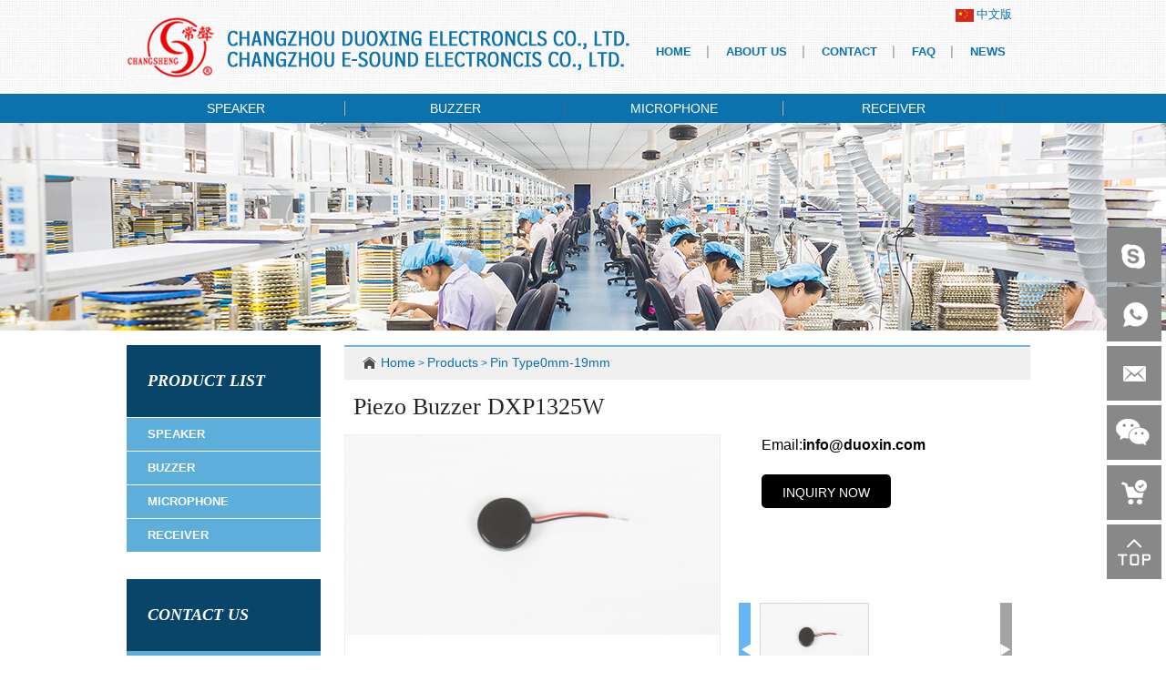

--- FILE ---
content_type: text/html; charset=utf-8
request_url: https://www.duoxin.com/Product/Piezo-Buzzer-DXP1325W.html
body_size: 8493
content:
<!DOCTYPE html><head><script>var urlString=""; if(urlString!=""){location.href=urlString;}</script><meta charset="utf-8"><meta http-equiv="X-UA-Compatible" content="IE=Edge"><meta name="renderer" content="webkit"><title>Piezo Buzzer  DXP1325W</title><meta name="Keywords" content="Piezo Buzzer  DXP1325W"/><meta name="Description" content="Piezo Buzzer  DXP1325W"/><!--是否有手机站--><script>function browserRedirect(){var c=navigator.userAgent.toLowerCase();var h=c.match(/ipad/i)=="ipad";var i=c.match(/iphone os/i)=="iphone os";var g=c.match(/midp/i)=="midp";var d=c.match(/rv:1.2.3.4/i)=="rv:1.2.3.4";var e=c.match(/ucweb/i)=="ucweb";var a=c.match(/android/i)=="android";var b=c.match(/windows ce/i)=="windows ce";var j=c.match(/windows mobile/i)=="windows mobile";if((i||g||d||a||j)){stringObj="/Product/Piezo-Buzzer-DXP1325W.html";var f=stringObj.replace("static/1","");f=f.replace("/index.php/Index/index/","mindex.html");window.location.href=f}}browserRedirect();
</script><script>var path="";</script><link rel="stylesheet" type="text/css" href="/www/Tpl/ZERO/css/common.css?1769584296.css"/><link rel="stylesheet" type="text/css" href="/www/Tpl/ZERO/css/index.css?1769584296.css"/><script type="text/javascript" src="/www/Tpl/ZERO/js/jquery.js"></script><script type="text/javascript" src="/www/Tpl/ZERO/js/common.js"></script><script type="text/javascript" src="/www/Tpl/ZERO/js/translator.js"></script><script type="text/javascript" src="/www/Tpl/ZERO/js/statitics.js"></script><script type="text/javascript" src="/www/Tpl/ZERO/js/jquery.autocomplete.min.js"></script><link rel="Stylesheet" href="/www/Tpl/ZERO/js/jquery.autocomplete.css" /><SCRIPT src="/www/Tpl/ZERO/js/jquery-1.8.3.min.js" type="text/javascript"></SCRIPT><meta name="google-site-verification" content="wNZ_4g8JDLo_jKfccQ3g7q5_30Zd-0xWdhTHbuxT9Sk" /></head><body><script src="/www/Tpl/ZERO/js/nav.js" type="text/javascript"></script><script src="/www/Tpl/ZERO/js/navcontrol.js" type="text/javascript"></script><div class="Page_Top"><div class="page_Head"><div class="page_Logo"><a href="/" onfocus="blur()" title="Speaker Factory" rel="home"><h1><img src="https://www.duoxin.com/uploadfiles/107.151.154.110/webid624/logo/201708/599b7535349b2.jpeg" alt="Speaker Factory" title="Speaker Factory" border="0"/></h1></a></div><div class="page_lan"><a href="http://chn.duoxin.com/" target="_blank"><img src="/www/Tpl/ZERO/img/ico_cn.gif" style="vertical-align:sub"/>&nbsp;中文版</a></div><div class="page_Menu"><ul><li id="menu1" ><a href="https://www.duoxin.com/"  onFocus="blur()"><h2>Home</h2></a></li><li id="menu2" ><a href="https://www.duoxin.com/aboutus.html"  onFocus="blur()"><h2>About Us</h2></a></li><li id="menu3" ><a href="https://www.duoxin.com/contactus.html" onclick="turn_sta(2,1)" onFocus="blur()"><h2>Contact</h2></a></li><li id="menu4" ><a href="https://www.duoxin.com/new_category/classid/1278.html"  onFocus="blur()"><h2>Faq</h2></a></li><li id="menu5" style="background:none"><a href="https://www.duoxin.com/news.html"  onFocus="blur()"><h2>News</h2></a></li></ul></div></div></div><div class="page_Headclass"><div class="headClass" id="smoothmenu1"><ul><li><a href="/product_category/SPEAKER_2556.html"><h3>SPEAKER</h3></a><ul><li><a href="/Product_category/Mylar-Speaker_2557.html"><h3>Mylar Speaker</h3></a></li><li><a href="/Product_category/Loudspeaker_2562.html"><h3>Loudspeaker</h3></a></li><li><a href="/Product_category/Mobile-Phone-Miniature-Speaker_2567.html"><h3> Mobile Phone Miniature Speaker</h3></a></li><li><a href="/Product_category/Laptop-Tablet-TV-speaker_2569.html"><h3>Laptop&amp;Tablet&amp;TV speaker</h3></a></li><li><a href="/Product_category/Waterproof-Speaker_2570.html"><h3> Waterproof Speaker</h3></a></li><li><a href="/Product_category/Car-Speaker_2571.html"><h3>Car Speaker</h3></a></li><li><a href="/Product_category/ENCLOSED-SPEAKER.html"><h3>ENCLOSED SPEAKER</h3></a></li></ul></li><li><a href="/product_category/BUZZER_2572.html"><h3>BUZZER</h3></a><ul><li><a href="/Product_category/Piezo-Buzzer_2573.html"><h3>Piezo Buzzer</h3></a></li><li><a href="/Product_category/Magnetic-Buzzer_2601.html"><h3>Magnetic Buzzer</h3></a></li><li><a href="/Product_category/Mechanical-Buzzer_2606.html"><h3>Mechanical Buzzer</h3></a></li></ul></li><li><a href="/product_category/MICROPHONE_2575.html"><h3>MICROPHONE</h3></a></li><li><a href="/product_category/RECEIVER_2576.html"><h3> RECEIVER</h3></a><ul><li><a href="/Product_category/Mobilephone-Type-Receiver_2578.html"><h3>Mobilephone Type Receiver</h3></a></li><li><a href="/Product_category/Telephone-Type-Receiver_2579.html"><h3>Telephone Type Receiver</h3></a></li></ul></li></ul></div></div><script>
  function CheckForm(theForm)
  {
    if (theForm.keywords.value=="Search")
    {
      alert('Input a keyword!');
      theForm.keywords.focus();
      return false;
    }
    
    return true; 
  }
  function OnFocusFun(element,elementvalue)
    {
      if(element.value==elementvalue)
      {
        element.value="";
        element.style.color="#000";
      }
    }
    //离开输入框时触发事件
    function OnBlurFun(element,elementvalue)
    {
      if(element.value==""||element.value.replace(/\s/g,"")=="")
      {
        element.value=elementvalue;    
        element.style.color="#000";
      }
    }
</script><script type="text/javascript" src="/www/Tpl/ZERO/js/proDetail.js"></script><script type="text/javascript" src="/www/Tpl/ZERO/js/jquery.lightbox-0.5.min.js"></script><link rel="stylesheet" type="text/css" href="/www/Tpl/ZERO/css/jquery.lightbox-0.5.css"/><div class="in_banner" style="background:url(https://www.duoxin.com/uploadfiles/107.151.154.110/webid624/banner/201708/599bd517aead7.jpg) center no-repeat"></div><style type="text/css">  table{width: 100% !important;border-collapse:collapse;border: 1px solid #ccc}
</style><div class="page_Main"><div class="main_left"><div class="left_con"><div class="left_title">          Product List
        </div><div class="left_pro"><li class="yiji"><a href="/product_category/SPEAKER_2556.html"><h3>SPEAKER</h3></a></li><li class="erjion"style="display:none"><a href="/Product_category/Mylar-Speaker_2557.html"><h3>Mylar Speaker</h3></a></li><div class="child2" style="display:none"><ul><li><a href="/product_category/20-29mm_2558.html"><h3>20-29mm</h3></a></li><li><a href="/product_category/30-39mm_2559.html"><h3>30-39mm</h3></a></li><li><a href="/product_category/40-49mm_2560.html"><h3>40-49mm</h3></a></li><li><a href="/product_category/50-59mm_2561.html"><h3>50-59mm</h3></a></li></ul></div><li class="erjion"style="display:none"><a href="/Product_category/Loudspeaker_2562.html"><h3>Loudspeaker</h3></a></li><div class="child2" style="display:none"><ul><li><a href="/product_category/＜50mm_2563.html"><h3>＜50mm</h3></a></li><li><a href="/product_category/50-59mm_2564.html"><h3> 50-59mm</h3></a></li><li><a href="/product_category/60-80mm_2565.html"><h3>60-80mm</h3></a></li><li><a href="/product_category/＞80mm_2566.html"><h3>＞80mm</h3></a></li></ul></div><li class="erjion"style="display:none"><a href="/Product_category/Mobile-Phone-Miniature-Speaker_2567.html"><h3> Mobile Phone Miniature Speaker</h3></a></li><li class="erjion"style="display:none"><a href="/Product_category/Laptop-Tablet-TV-speaker_2569.html"><h3>Laptop&amp;Tablet&amp;TV speaker</h3></a></li><li class="erjion"style="display:none"><a href="/Product_category/Waterproof-Speaker_2570.html"><h3> Waterproof Speaker</h3></a></li><li class="erjion"style="display:none"><a href="/Product_category/Car-Speaker_2571.html"><h3>Car Speaker</h3></a></li><li class="erjion"style="display:none"><a href="/Product_category/ENCLOSED-SPEAKER.html"><h3>ENCLOSED SPEAKER</h3></a></li><li class="yiji"><a href="/product_category/BUZZER_2572.html"><h3>BUZZER</h3></a></li><li class="erjion"style="display:none"><a href="/Product_category/Piezo-Buzzer_2573.html"><h3>Piezo Buzzer</h3></a></li><div class="child2" style="display:none"><ul><li><a href="/product_category/Pin-Type0mm-19mm_2574.html"><h3>Pin Type0mm-19mm</h3></a></li><li><a href="/product_category/Pin-Type20mm-29mm_2597.html"><h3>Pin Type20mm-29mm</h3></a></li><li><a href="/product_category/Pin-Type30mm-39mm_2598.html"><h3>Pin Type30mm-39mm</h3></a></li><li><a href="/product_category/Pin-Type40mm-59mm_2599.html"><h3>Pin Type40mm-59mm</h3></a></li><li><a href="/product_category/SMD-Type_2600.html"><h3>SMD Type</h3></a></li></ul></div><li class="erjion"style="display:none"><a href="/Product_category/Magnetic-Buzzer_2601.html"><h3>Magnetic Buzzer</h3></a></li><div class="child2" style="display:none"><ul><li><a href="/product_category/Pin-Type1mm-10mm_2602.html"><h3>Pin Type1mm-10mm</h3></a></li><li><a href="/product_category/Pin-Type11mm-20mm_2603.html"><h3>Pin Type11mm-20mm</h3></a></li><li><a href="/product_category/Pin-Type21mm-40mm_2604.html"><h3>Pin Type21mm-40mm</h3></a></li><li><a href="/product_category/SMD-Type_2605.html"><h3>SMD Type</h3></a></li></ul></div><li class="erjion"style="display:none"><a href="/Product_category/Mechanical-Buzzer_2606.html"><h3>Mechanical Buzzer</h3></a></li><li class="yiji"><a href="/product_category/MICROPHONE_2575.html"><h3>MICROPHONE</h3></a></li><li class="yiji"><a href="/product_category/RECEIVER_2576.html"><h3> RECEIVER</h3></a></li><li class="erjion"style="display:none"><a href="/Product_category/Mobilephone-Type-Receiver_2578.html"><h3>Mobilephone Type Receiver</h3></a></li><li class="erjion"style="display:none"><a href="/Product_category/Telephone-Type-Receiver_2579.html"><h3>Telephone Type Receiver</h3></a></li><div style="height: 30px;width: 100%;clear: both;"></div></div></div><div class="left_pro"><div class="left_title">          CONTACT US
         </div><div class="lcon"><li><span>Sales manager: </span>Mingxia Zhou</li><li><span>Tel: </span>0086-519-83993358 </li><li><span>Phone: </span>0086-13915035893</li><li><span>E-mail: </span><a href="mailto:info@duoxin.com" onfocus="blur()" style="color: #fff">info@duoxin.com</a></li><li><span>Add: </span>11th Dongxin Road,Niutang,Wujin,Changzhou City,Jiangsu Province,China,213163</li></div></div></div><div class="page_RightMain"><div class="r_topbg"><a href="/"  style="background:url(/www/Tpl/ZERO/img/add.png) left 2px no-repeat;color: #0b72ad;padding-left: 20px;">Home</a>&nbsp;>&nbsp;<a href="/product.html" style="color: #0b72ad">Products</a>&nbsp;>&nbsp;<a href="/product_category/Pin-Type0mm-19mm_2574.html" style="color: #0b72ad">Pin Type0mm-19mm</a></div><div class="in_title" ><span>Piezo Buzzer  DXP1325W</span></div><div class="page_RightM" style="margin-top: 32px;"><div class="r_mid"><div id="product_detail"><div class="left"><div class="big_pic" id="gallery"><a href="https://www.duoxin.com/uploadfiles/107.151.154.110/webid624/source/201809/153802340763.png" title="Piezo Buzzer  DXP1325W"><img src="https://www.duoxin.com/uploadfiles/107.151.154.110/webid624/source/201809/153802340763.png" alt="https://www.duoxin.com/uploadfiles/107.151.154.110/webid624/source/201809/153802340763.png" title="10Vp-p,5ma,80db" class="jqzoom"></a><a href="#" title="Piezo Buzzer  DXP1325W"></a></div></div><div class="product_info"><div class="pro_info_box"><ul><li style="font-size: 16px;color: #000;padding-left: 25px">Email:<a href="mailto:info@duoxin.com" onclick="turn_sta(3,5)" style="color:#000;font-size: 16px;font-weight: bold;">info@duoxin.com</a></li><li style="padding-top:20px;margin-left: 25px;height: 40px;clear: both;"><span style="background: #000;line-height: 40px;height: 37px;width: 142px"><a href="/contactus.html" style="cursor:pointer;font-size: 14px;color: #fff">INQUIRY NOW</a></span></li></ul></div><ul class="pic_list smallImgList"><div class="mod18"><span id="prev" class="btn prev"></span><span id="next" class="btn next"></span><div id="listBox" class="listBox"><ul class="cf"><li class="hover"><a href="https://www.duoxin.com/uploadfiles/107.151.154.110/webid624/source/201809/153802340763.png" title="Piezo Buzzer  DXP1325W"><img src="https://www.duoxin.com/uploadfiles/107.151.154.110/webid624/source/201809/153802340763.png" alt="10Vp-p,5ma,80db" title="10Vp-p,5ma,80db" class="jqzoom" ></a></li></ul></div></div><script type="text/javascript">    (function(){
        
        function G(s){
            return document.getElementById(s);
        }
        
        function getStyle(obj, attr){
            if(obj.currentStyle){
                return obj.currentStyle[attr];
            }else{
                return getComputedStyle(obj, false)[attr];
            }
        }
        
        function Animate(obj, json){
            if(obj.timer){
                clearInterval(obj.timer);
            }
            obj.timer = setInterval(function(){
                for(var attr in json){
                    var iCur = parseInt(getStyle(obj, attr));
                    iCur = iCur ? iCur : 0;
                    var iSpeed = (json[attr] - iCur) / 5;
                    iSpeed = iSpeed > 0 ? Math.ceil(iSpeed) : Math.floor(iSpeed);
                    obj.style[attr] = iCur + iSpeed + 'px';
                    if(iCur == json[attr]){
                        clearInterval(obj.timer);
                    }
                }
            }, 30);
        }
        var oList = G("listBox");
        var oPrev = G("prev");
        var oNext = G("next");
    
        var oListLi = oList.getElementsByTagName("li");
        var len2 = oListLi.length;
        
        var oListUl = oList.getElementsByTagName("ul")[0];
        var w2 = oListLi[0].offsetWidth;
    
        oListUl.style.width = w2 * len2 + "px";
    
        var index = 0;
        
        var num = 2;
        var num2 = Math.ceil(num / 2);
    
        function Change(){
            if(index < num2){
                Animate(oListUl, {left: 0});
            }else if(index + num2 <= len2){
                Animate(oListUl, {left: - (index - num2 + 1) * w2});
            }else{
                Animate(oListUl, {left: - (len2 - num) * w2});
            }
    
            for (var i = 0; i < len2; i++) {
                oListLi[i].className = "";
                if(i == index){
                    oListLi[i].className = "on";
                }
            }
        }
        
        oNext.onclick = function(){
            index ++;
            index = index == len2 ? 0 : index;
            Change();
        }
    
        oPrev.onclick = function(){
            index --;
            index = index == -1 ? len2 -1 : index;
            Change();
        }
    
        for (var i = 0; i < len2; i++) {
            oListLi[i].index = i;
            oListLi[i].onclick = function(){
                index = this.index;
                Change();
            }
        }
        
    })()
    function jumpto() {
        $('html,body').animate({scrollTop: $('#inquiry').offset().top}, 1000);
        return false;
    };
    </script></ul></div><div class="clear"></div></div></div><div class="in_title2">Product Details</div><div style="width: 733px;padding-top: 20px;padding-bottom: 20px;" ><div style="padding-top:5px;"><p><img src="/uploadfiles/107.151.154.110/webid624/uploadimage/201809/6591538023363821.png" title="6591538023363821.png" alt="DXP1325W.png"/></p><p>Model&nbsp; &nbsp; &nbsp; &nbsp; &nbsp; &nbsp; &nbsp; &nbsp; &nbsp; &nbsp; &nbsp; &nbsp; &nbsp; &nbsp; &nbsp; &nbsp; &nbsp; &nbsp;DXP1325W</p><p>Rated Voltage（Square Wave）<span style="white-space:pre"> </span>10Vp-p</p><p>Operating Voltage<span style="white-space:pre"> </span>&nbsp; &nbsp; &nbsp; &nbsp; 1-30Vp-p</p><p>Rated Current（Max）<span style="white-space:pre"> </span>&nbsp; &nbsp; &nbsp; &nbsp; 5mA</p><p>Min Sound Output at 4.8kHz/10cm<span style="white-space:pre"> </span>&nbsp; &nbsp; &nbsp; &nbsp; 80dB</p><p>Resonant Frequency<span style="white-space:pre"> </span>&nbsp; &nbsp; &nbsp; &nbsp; 4800±500Hz</p><p>Capacitance at 120Hz<span style="white-space:pre"> </span>&nbsp; &nbsp; &nbsp; &nbsp; 15000±30%pF</p><p>Operating Temperature<span style="white-space:pre"> </span>&nbsp; &nbsp; &nbsp; &nbsp; -20~+60℃</p><p>Storage Temperature<span style="white-space:pre"> </span>&nbsp; &nbsp; &nbsp; &nbsp; -30~+70℃</p><p>Weight <span style="white-space:pre"> </span>&nbsp; &nbsp; &nbsp; &nbsp; &nbsp; &nbsp; &nbsp; &nbsp; &nbsp; &nbsp; &nbsp; &nbsp; 1g</p><p>Housing Material<span style="white-space:pre"> </span>&nbsp; &nbsp; &nbsp; &nbsp; &nbsp; &nbsp; &nbsp; &nbsp; Black ABS</p><p>Lead Wire<span style="white-space:pre"> </span>&nbsp; &nbsp; &nbsp; &nbsp; &nbsp; &nbsp; &nbsp; &nbsp; &nbsp; &nbsp; &nbsp; &nbsp; UL1571&nbsp; AWG30&nbsp;</p><p>Tone Nature<span style="white-space:pre"> </span>&nbsp; &nbsp; &nbsp; &nbsp; &nbsp; &nbsp; &nbsp; &nbsp; &nbsp; &nbsp; &nbsp; &nbsp; Single</p><p><br/></p></div></div><div style="padding:10px 0;"><a href="javascript:history.go(-1)" onfocus="blur()"><input class="bt" type="submit" value="Back"  name="submit" /></a></div><div class="in_title2">Inquiry now</div><div class="proinquiry"><style>body{font-size:12px;}
.inquiry{width:100%;padding:0px 0 20px 0;}
.inquiry h2{border-bottom:1px solid #ccc;padding-bottom:5px; font-family:'Arial';color:#333333;}
.inquiryinfo{width:100%; padding-bottom:5px;}
.inquiryinfo input{height:20px;line-height:20px;padding:2px;border:1px solid #999;width:200px; }
.inquiryinfo textarea{padding:2px;border:1px solid #999; width:612px; max-width:612px; font-family:Arial}

.inquiryleft{float:left;width:100%;}
.inquiryright{float:left;width:100%;}
.productbutton{
background: #0093d7;
color: #ffffff;
border: 0 !important;
cursor: pointer;
height: 32px !important;
padding: 0 10px 0 10px !important;
width:100px !important;
}
.yz_alert{color:#ff0000; text-align:left; width:100%; line-height:18px;}
.clear{clear:both; overflow:hidden; height:1px;}
</style><script>jQuery(function(){
jQuery("#message").focus(function(){
jQuery("#message_alert").html("");
});
jQuery("#linkname").focus(function(){
jQuery("#linkname_alert").html("");
});
jQuery("#phone").focus(function(){
jQuery("#phone_alert").html("");
});
jQuery("#email").focus(function(){
jQuery("#email_alert").html("");
});
jQuery("#code_char").focus(function(){
jQuery("#code_char_alert").html("");
});


jQuery("#getcode_char").click(function(){
        jQuery(this).attr("src",'/code_char.php?' + Math.random());
    });

jQuery("#getcode_char1").click(function(){
        jQuery("#getcode_char").attr("src",'/code_char.php?' + Math.random());
    });

})


function yz_submit(){
var count=0;
var message=Trims(jQuery("#message").val());
var linkname=Trims(jQuery("#linkname").val());
var phone=Trims(jQuery("#phone").val());
var email=Trims(jQuery("#email").val());
if(message.length<=0){
jQuery("#message_alert").html("*Consulting content cannot be empty");
count++;
}
else{
jQuery("#message_alert").html("");
}

if(linkname.length<=0){
jQuery("#linkname_alert").html("*The name cannot be empty");
count++;
}
else{
jQuery("#linkname_alert").html("");
}


 var str=/[\u4E00-\u9FA5a-zA-Z]/;   
if(phone.length>0 && str.test(jQuery('#phone').val()))   
{
jQuery("#phone_alert").html("*Telephone information is wrong!");
count++;
}else{
jQuery("#phone_alert").html("");
}

if(email.length<=0){
  jQuery("#email_alert").html("*The email can not be empty");
  count++;
}
else{
          if(!is_email(email)){
            jQuery("#email_alert").html("*Email format error");
            count++;
          }
        else {
              jQuery("#email_alert").html("");
              }
}

if($("#dragEle").attr("validate")){
       
    jQuery("#code_char_alert").html("");
  }else{
    
   count++;
   jQuery("#code_char_alert").html("*Please drag the slider to verify");
  }


if(count>0){
return false;
}
else{
jQuery("#inbut").html('<h5 style="color:#F00;">Please wait</h5>');  

return true;
}

}

function Trims(str)
{
return str.replace(/^\s\s*/, '').replace(/\s\s*$/, '');
} 

function is_email(str)
{
return (/^\w+((-\w+)|(\.\w+))*\@[A-Za-z0-9]+((\.|-)[A-Za-z0-9]+)*\.[A-Za-z0-9]+$/.test(str));
}

</script><div class="inquiry" id="zixun"><form action="/saveinquiry.html" method="post" onsubmit="return yz_submit();"><div class="inquiryinfo"><div class="inquiryleft">Message *</div><div class="inquiryright"><textarea name="message" id="message" style="padding:5px; width:80%; height:100px;">Piezo Buzzer  DXP1325W</textarea><div class="clear"></div><span class="yz_alert" id="message_alert"></span><div class="clear"></div></div><div class="clear"></div></div><div class="inquiryinfo"><div class="inquiryleft">Name *</div><div class="inquiryright"><input name="linkname" id="linkname"><div class="clear"></div><span class="yz_alert" id="linkname_alert"></span></div><div class="clear"></div></div><div class="inquiryinfo"><div class="inquiryleft">Phone</div><div class="inquiryright"><input  name="phone" id="phone"><div class="clear"></div><span class="yz_alert" id="phone_alert"></span></div><div class="clear"></div></div><div class="inquiryinfo"><div class="inquiryleft">Email*</div><div class="inquiryright"><input  name="email" id="email"><div class="clear"></div><span class="yz_alert" id="email_alert"></span></div><div class="clear"></div></div><!--滑块拖动--><div class="inquiryinfo" style="margin-top:10px;"><div class="inquiryright"><div class="box"> 　　　　<a href="javascrpt:;"><div class="btndrag" id="dragEle" style="color:#fff !important;line-height:30px;"></div></a> 　　　　<div class="tips">>>Drag the slider to verify<<</div> 　　</div><style>.box {
    position: relative;
    width: 230px;
    height: 30px;
    
    border-radius: 20px;
    background: #686B69;
    line-height: 30px;
    overflow: hidden;
    color: #fff !important;
    font-size: 12px;
}
.btndrag {
    position: absolute;
    top: 0;
    left: 0;
    height: 30px;
    width: 30px;
    background: #0093d7;
    border-radius: 20px;
    text-align: center;
}
.tips {
    line-height: 30px;
    text-align: center;
     position: absolute;
    top: 0;
    left: 35px;
    color: #fff !important;
}

</style><script type="text/javascript"> function DragValidate (dargEle,msgEle){
        var dragging = false;//滑块拖动标识
        var iX;
        dargEle.mousedown(function(e) {
            msgEle.text("");
            dragging = true;
            iX = e.clientX; //获取初始坐标
        });
        $(document).mousemove(function(e) {
            if (dragging) {
                var e = e || window.event;
                var oX = e.clientX - iX;
                if(oX < 30){
                    return false;
                };
                if(oX >= 240);
                dargEle.width(oX + "px");
                //console.log(oX);
                return false;
            };
        });
        $(document).mouseup(function(e) {
            jQuery("#code_char_alert").html("");
            var width = dargEle.width();
            if(width < 230){
                //console.log(width);
                dargEle.width("30px");
                msgEle.text(">>Drag the slider to verify<<");
            }else{
                
                dargEle.attr("validate","true").text("Verification is successful！").unbind("mousedown");
                dargEle.width("230px");
            };
            dragging = false;
        });
    };
     DragValidate($("#dragEle"),$(".tips"));

</script><span class="yz_alert" id="code_char_alert"></span></div><div class="clear"></div></div><!--滑块拖动 end--><div class="inquiryinfo" style="padding-top:15px;"><input type="hidden" name="prodid" value="144261"/><div id="inbut"><input  class="productbutton" type="submit" value="Submit"  name="submit" /></div></div></form><div class="clear"></div></div></div><div class="in_title" style="    border-bottom: 1px dashed #ccc;" ><span style="clear: both;">Other Products</span></div><div style="margin-top: 25px;"><li><div class="asd"><div class="img"><a href="/Product/DXP10032W-Piezo-BUZZER.html" onfocus="blur()"><img src="https://www.duoxin.com/uploadfiles/107.151.154.110/webid624/source/201507/22891.jpg" alt="DXP10032W Piezo BUZZER" title="DXP10032W Piezo BUZZER" /></a></div><div class="new_proname"><a href="/Product/DXP10032W-Piezo-BUZZER.html" onfocus="blur()"><b>DXP10032W Piezo BUZZER</b></a><br /></div><div class="readmore"><span><a href="/Product/DXP10032W-Piezo-BUZZER.html" onfocus="blur()">read more+</a></span></div></div></li><div style="width:21px; height:150px;float: left;"></div><li><div class="asd"><div class="img"><a href="/Product/DXP12055-Piezo-BUZZER.html" onfocus="blur()"><img src="https://www.duoxin.com/uploadfiles/107.151.154.110/webid624/source/201507/22892.jpg" alt="DXP12055 Piezo BUZZER" title="DXP12055 Piezo BUZZER" /></a></div><div class="new_proname"><a href="/Product/DXP12055-Piezo-BUZZER.html" onfocus="blur()"><b>DXP12055 Piezo BUZZER</b></a><br /></div><div class="readmore"><span><a href="/Product/DXP12055-Piezo-BUZZER.html" onfocus="blur()">read more+</a></span></div></div></li><div style="width:21px; height:150px;float: left;"></div><li><div class="asd"><div class="img"><a href="/Product/DXP12095-Self-Drive-Piezo-BUZZER.html" onfocus="blur()"><img src="https://www.duoxin.com/uploadfiles/107.151.154.110/webid624/source/201507/22893.jpg" alt="DXP12095 (Self Drive) Piezo BUZZER" title="DXP12095 (Self Drive) Piezo BUZZER" /></a></div><div class="new_proname"><a href="/Product/DXP12095-Self-Drive-Piezo-BUZZER.html" onfocus="blur()"><b>DXP12095 (Self Drive) Piezo BUZZER</b></a><br /></div><div class="readmore"><span><a href="/Product/DXP12095-Self-Drive-Piezo-BUZZER.html" onfocus="blur()">read more+</a></span></div></div></li><div style="height:20px; clear:both;"></div><div style="clear:both"></div></div><div class="in_title" style="margin-top: 30px;    border-bottom: 1px dashed #ccc;"><span>New Products</span></div><div style="margin-top: 25px;"><li><div class="asd"><div class="img"><a href="/Product/15-15-4-0mm-SMD-Speaker-DX-S15040R8N-01_23685.html" onfocus="blur()"><img src="https://www.duoxin.com/uploadfiles/107.151.154.110/webid624/source/201507/23685.jpg" alt="15*15*4.0mm SMD Speaker DX-S15040R8N-01" title="15*15*4.0mm SMD Speaker DX-S15040R8N-01" /></a></div><div class="new_proname"><a href="/Product/15-15-4-0mm-SMD-Speaker-DX-S15040R8N-01_23685.html" onfocus="blur()"><b>15*15*4.0mm SMD Speaker DX-S15040R8N-01</b></a><br /></div><div class="readmore"><span><a href="/Product/15-15-4-0mm-SMD-Speaker-DX-S15040R8N-01_23685.html" onfocus="blur()">read more+</a></span></div></div></li><div style="width:21px; height:150px;float: left;"></div><li><div class="asd"><div class="img"><a href="/Product/Mylar-speaker-DXI20N-A.html" onfocus="blur()"><img src="https://www.duoxin.com/uploadfiles/107.151.154.110/webid624/source/201809/153793704886.png" alt="Mylar speaker DXI20N-A" title="Mylar speaker DXI20N-A" /></a></div><div class="new_proname"><a href="/Product/Mylar-speaker-DXI20N-A.html" onfocus="blur()"><b>Mylar speaker DXI20N-A</b></a><br /></div><div class="readmore"><span><a href="/Product/Mylar-speaker-DXI20N-A.html" onfocus="blur()">read more+</a></span></div></div></li><div style="width:21px; height:150px;float: left;"></div><li><div class="asd"><div class="img"><a href="/Product/Mylar-speaker-DXI40N-A.html" onfocus="blur()"><img src="https://www.duoxin.com/uploadfiles/107.151.154.110/webid624/source/201903/155321655061.jpg" alt="Mylar speaker DXI40N-A" title="Mylar speaker DXI40N-A" /></a></div><div class="new_proname"><a href="/Product/Mylar-speaker-DXI40N-A.html" onfocus="blur()"><b>Mylar speaker DXI40N-A</b></a><br /></div><div class="readmore"><span><a href="/Product/Mylar-speaker-DXI40N-A.html" onfocus="blur()">read more+</a></span></div></div></li><div style="height:20px; clear:both;"></div><div style="clear:both"></div></div></div><div style="clear:both;"></div></div></div><div class="foot_contact"><ul><li>Add: 11th Dongxin Road,Niutang,Wujin,Changzhou City,Jiangsu Province,China,213163</li><li>Sales manager: Mingxia Zhou</li><li style="background:#0b72ad; color:#fff">Tel: 0086-519-83993358  &nbsp;&nbsp;Fax: 0086-519-83993358</li><li>Phone: 0086-13915035893</li><li>E-mail: <a href="mailto:info@duoxin.com" onfocus="blur()">info@duoxin.com</a></li></ul></div><div class="page_footlink"><img src="/www/Tpl/ZERO/img/honorlink.jpg" width="1002" height="98" /></div><!--<div class="Page_Footlan"><div><a href="javascript:translator('en|cn')"><img src="/www/Tpl/ZERO/img/lang/ico_cn.gif" width="20" height="13" alt="" /> 中文</a></div><div><a href="javascript:translator('en|hr')"><img src="/www/Tpl/ZERO/img/lang/ico_hr.gif" width="20" height="13" /> Hrvatska</a></div><div><a href="javascript:translator('en|fr')"><img src="/www/Tpl/ZERO/img/lang/ico_fr.gif" width="20" height="13" alt="" /> Français</a></div><div><a href="javascript:translator('en|it')"><img src="/www/Tpl/ZERO/img/lang/ico_it.gif" width="20" height="13" alt="" /> Italiano</a></div><div><a href="javascript:translator('en|pt')"><img src="/www/Tpl/ZERO/img/lang/ico_pt.gif" width="20" height="13" alt="" /> Português</a></div><div><a href="javascript:translator('en|ja')"><img src="/www/Tpl/ZERO/img/lang/ico_ja.gif" width="20" height="13" alt="" /> 日本の</a></div><div><a href="javascript:translator('en|ko')"><img src="/www/Tpl/ZERO/img/lang/ico_ko.gif" width="20" height="13" alt="" /> 한국어</a></div><div><a href="javascript:translator('en|ar')"><img src="/www/Tpl/ZERO/img/lang/ico_ar.gif" width="20" height="13"  alt=""/> العربية</a></div><div><a href="javascript:translator('en|de')"><img src="/www/Tpl/ZERO/img/lang/ico_de.gif" width="20" height="13" alt="" /> Deutsch</a></div><div><a href="javascript:translator('en|cs')"><img src="/www/Tpl/ZERO/img/lang/ico_cs.gif" width="20" height="13"  alt=""/> česky</a></div><div><a href="javascript:translator('en|da')"><img src="/www/Tpl/ZERO/img/lang/ico_da.gif" width="20" height="13"  alt=""/> Dansk</a></div><div><a href="javascript:translator('en|nl')"><img src="/www/Tpl/ZERO/img/lang/ico_nl.gif" width="20" height="13"  alt=""/> Nederlands</a></div><div><a href="javascript:translator('en|fi')"><img src="/www/Tpl/ZERO/img/lang/ico_fi.gif" width="20" height="13"  alt=""/> suomi</a></div><div><a href="javascript:translator('en|el')"><img src="/www/Tpl/ZERO/img/lang/ico_el.gif" width="20" height="13" alt="" /> Ελληνικά</a></div><div><a href="javascript:translator('en|hi')"><img src="/www/Tpl/ZERO/img/lang/ico_hi.gif" width="20" height="13"  alt=""/> हिन्दी</a></div><div><a href="javascript:translator('en|no')"><img src="/www/Tpl/ZERO/img/lang/ico_no.gif" width="20" height="13" alt="" /> norsk</a></div><div><a href="javascript:translator('en|tr')"><img src="/www/Tpl/ZERO/img/lang/ico_tr.gif" width="20" height="13"  alt=""/> Türkiye</a></div><div><a href="javascript:translator('en|th')"><img src="/www/Tpl/ZERO/img/lang/ico_th.gif" width="20" height="13" alt="" /> ประเทศไทย</a></div><div><a href="javascript:translator('en|bg')"><img src="/www/Tpl/ZERO/img/lang/ico_bg.gif" width="20" height="13"  alt=""/> български</a></div><div><a href="javascript:translator('en|ru')"><img src="/www/Tpl/ZERO/img/lang/ico_ru.gif" width="20" height="13"  alt=""/> русский</a></div><div><a href="javascript:translator('en|sv')"><img src="/www/Tpl/ZERO/img/lang/ico_sv.gif" width="20" height="13" alt="" /> Svenska</a></div><div><a href="javascript:translator('en|pl')"><img src="/www/Tpl/ZERO/img/lang/ico_pl.gif" width="20" height="13"  alt=""/> Polski</a></div><div><a href="javascript:translator('en|ro')"><img src="/www/Tpl/ZERO/img/lang/ico_ro.gif" width="20" height="13"  alt=""/> Română</a></div><div><a href="javascript:translator('en|vi')"><img src="/www/Tpl/ZERO/img/lang/ico_vi.gif" width="20" height="13" alt="" /> Việt Nam</a></div></div>--><div class="footer"><div class="bottom"><div class="bottom_left"><ul><li><img src="/www/Tpl/ZERO/img/ewm1.jpg" width="87" height="87" /><br />WeChat</li><li style="padding-left:18px;"><img src="/www/Tpl/ZERO/img/ewm2.jpg" width="87" height="87" /><br />Mobile</li></ul><ul><li style="padding-top:17px; padding-bottom:31px;"><img src="/www/Tpl/ZERO/img/share.jpg" width="166" height="32" /></li></ul><ul><li style="border:1px solid #cbc9c9; text-align:center; padding:5px 27px;"><a href="mailto:info@duoxin.com" onfocus="blur()" style="font-size:14px; color:#a8a3a3; text-decoration:underline">info@duoxin.com</a></li></ul><div style="clear:both"></div></div><div class="bottom_right"><h2>— product classification —</h2><ul><li class="dd"><a href="/product_category/SPEAKER_2556.html"><h3>SPEAKER</h3></a><ul><li class="xx" style="clear:both;"><img src="/www/Tpl/ZERO/img/footjt.png" style="vertical-align:middle;float: left;padding-top: 2px;padding-right: 5px;"/><a href="/Product_category/Mylar-Speaker_2557.html"><h3>Mylar Speaker</h3></a></li><li class="xx" style="clear:both;"><img src="/www/Tpl/ZERO/img/footjt.png" style="vertical-align:middle;float: left;padding-top: 2px;padding-right: 5px;"/><a href="/Product_category/Loudspeaker_2562.html"><h3>Loudspeaker</h3></a></li><li class="xx" style="clear:both;"><img src="/www/Tpl/ZERO/img/footjt.png" style="vertical-align:middle;float: left;padding-top: 2px;padding-right: 5px;"/><a href="/Product_category/Mobile-Phone-Miniature-Speaker_2567.html"><h3> Mobile Phone Miniature Speaker</h3></a></li><li class="xx" style="clear:both;"><img src="/www/Tpl/ZERO/img/footjt.png" style="vertical-align:middle;float: left;padding-top: 2px;padding-right: 5px;"/><a href="/Product_category/Laptop-Tablet-TV-speaker_2569.html"><h3>Laptop&amp;Tablet&amp;TV speaker</h3></a></li><li class="xx" style="clear:both;"><img src="/www/Tpl/ZERO/img/footjt.png" style="vertical-align:middle;float: left;padding-top: 2px;padding-right: 5px;"/><a href="/Product_category/Waterproof-Speaker_2570.html"><h3> Waterproof Speaker</h3></a></li><li class="xx" style="clear:both;"><img src="/www/Tpl/ZERO/img/footjt.png" style="vertical-align:middle;float: left;padding-top: 2px;padding-right: 5px;"/><a href="/Product_category/Car-Speaker_2571.html"><h3>Car Speaker</h3></a></li><li class="xx" style="clear:both;"><img src="/www/Tpl/ZERO/img/footjt.png" style="vertical-align:middle;float: left;padding-top: 2px;padding-right: 5px;"/><a href="/Product_category/ENCLOSED-SPEAKER.html"><h3>ENCLOSED SPEAKER</h3></a></li></ul></li><li class="dd"><a href="/product_category/BUZZER_2572.html"><h3>BUZZER</h3></a><ul><li class="xx" style="clear:both;"><img src="/www/Tpl/ZERO/img/footjt.png" style="vertical-align:middle;float: left;padding-top: 2px;padding-right: 5px;"/><a href="/Product_category/Piezo-Buzzer_2573.html"><h3>Piezo Buzzer</h3></a></li><li class="xx" style="clear:both;"><img src="/www/Tpl/ZERO/img/footjt.png" style="vertical-align:middle;float: left;padding-top: 2px;padding-right: 5px;"/><a href="/Product_category/Magnetic-Buzzer_2601.html"><h3>Magnetic Buzzer</h3></a></li><li class="xx" style="clear:both;"><img src="/www/Tpl/ZERO/img/footjt.png" style="vertical-align:middle;float: left;padding-top: 2px;padding-right: 5px;"/><a href="/Product_category/Mechanical-Buzzer_2606.html"><h3>Mechanical Buzzer</h3></a></li></ul></li><li class="dd"><a href="/product_category/MICROPHONE_2575.html"><h3>MICROPHONE</h3></a></li><li class="dd"><a href="/product_category/RECEIVER_2576.html"><h3> RECEIVER</h3></a><ul><li class="xx" style="clear:both;"><img src="/www/Tpl/ZERO/img/footjt.png" style="vertical-align:middle;float: left;padding-top: 2px;padding-right: 5px;"/><a href="/Product_category/Mobilephone-Type-Receiver_2578.html"><h3>Mobilephone Type Receiver</h3></a></li><li class="xx" style="clear:both;"><img src="/www/Tpl/ZERO/img/footjt.png" style="vertical-align:middle;float: left;padding-top: 2px;padding-right: 5px;"/><a href="/Product_category/Telephone-Type-Receiver_2579.html"><h3>Telephone Type Receiver</h3></a></li></ul></li></ul><h3 style="clear: both;font-size: 12px;">CopyRight © 2017 <a href="/">Changzhou E-sound Electronics Co., Ltd.</a> All Rights Reserved. Designed by&nbsp;&nbsp;<a href="https://www.one-all.com" title="Zhonghuan Internet" target="_blank" style="color:#595959">Zhonghuan Internet</a><script> (function(i,s,o,g,r,a,m){i['GoogleAnalyticsObject']=r;i[r]=i[r]||function(){ (i[r].q=i[r].q||[]).push(arguments)},i[r].l=1*new Date();a=s.createElement(o), m=s.getElementsByTagName(o)[0];a.async=1;a.src=g;m.parentNode.insertBefore(a,m) })(window,document,'script','https://www.google-analytics.com/analytics.js','ga'); ga('create', 'UA-97031376-13', 'auto'); ga('send', 'pageview'); </script><script type="text/javascript" src="//s7.addthis.com/js/300/addthis_widget.js#pubid=ra-52d9da3543f78f25"></script><script>
  (function(i,s,o,g,r,a,m){i['GoogleAnalyticsObject']=r;i[r]=i[r]||function(){
  (i[r].q=i[r].q||[]).push(arguments)},i[r].l=1*new Date();a=s.createElement(o),
  m=s.getElementsByTagName(o)[0];a.async=1;a.src=g;m.parentNode.insertBefore(a,m)
  })(window,document,'script','https://www.google-analytics.com/analytics.js','ga');

  ga('create', 'UA-97031376-13', 'auto');
  ga('send', 'pageview');

</script><script type="text/javascript" src="//s7.addthis.com/js/300/addthis_widget.js#pubid=ra-52d9da3543f78f25"></script></h3></div></div><div style="clear:both"></div></div><div style="clear:both"></div></div><script  type="text/javascript" src="https://download.skype.com/share/skypebuttons/js/skypeCheck.js"></script><script type="text/javascript">
jQuery(document).ready(function(){
  jQuery(".sidebar ul li").hover(function(){
    jQuery(this).find(".sidebox").stop().animate({"width":"230px"},200).css({"opacity":"1","filter":"Alpha(opacity=100)","background":"#0093d7"})
    jQuery(this).find(".sidebox1").stop().animate({"width":"220px"},200).css({"opacity":"1","filter":"Alpha(opacity=100)","background":"#0093d7"})
    jQuery(this).find(".sidebox2").stop().animate({"width":"260px"},200).css({"opacity":"1","filter":"Alpha(opacity=100)","background":"#0093d7"})
  },function(){
    jQuery(this).find(".sidebox").stop().animate({"width":"60px"},200).css({"opacity":"1","filter":"Alpha(opacity=100)","background":"#888888"})
    jQuery(this).find(".sidebox1").stop().animate({"width":"60px"},200).css({"opacity":"1","filter":"Alpha(opacity=100)","background":"#888888"}) 
    jQuery(this).find(".sidebox2").stop().animate({"width":"60px"},200).css({"opacity":"1","filter":"Alpha(opacity=100)","background":"#888888"})
  }); 
});
//回到顶部
function goTop(){
  jQuery('html,body').animate({'scrollTop':0},600);
}
jQuery(function(){
	jQuery('.mobile-show').hide();   
	jQuery(".mobile-container").bind('mouseenter',function(){
		jQuery('.mobile-show').show();
	})
	jQuery(".mobile-container").bind('mouseleave',function(){        
		jQuery('.mobile-show').hide();
	});
});
</script><style>
#skypeCheckNotice{position:fixed !important;}
#skypedetectionswf{ display:none !important;}
</style><script type="text/javascript" src="https://download.skype.com/share/skypebuttons/js/skypeCheck.js"></script><div class="sidebar"><ul><li style="height:60px"><div class="sidebox1"><img src="/www/Tpl/ZERO/img/r_skype.png" border="0"><span style="line-height:60px; color:#fff"><b><a href="skype:mingxiazhou?chat" onclick="turn_sta(4,4)" style="color:#fff">mingxiazhou</a></b></span></div></li><li style="height:60px;"><div class="sidebox"><img src="/www/Tpl/ZERO/img/r_tel.png" border="0"><span style="line-height:60px; color:#fff"><b>+86-13915035893</b></span></div></li><li style="height:60px"><div class="sidebox2"><img src="/www/Tpl/ZERO/img/r_email.png" border="0"><span style="line-height:60px; color:#fff"><b><a href="mailto:info@duoxin.com" onclick="turn_sta(3,4)" style="color:#fff">info@duoxin.com</a></b></span></div></li><li><div class="mobile-container"><div class="mobile-show"><div class="mobile-txt"><ul><li><img src="/www/Tpl/ZERO/img/wxewm.jpg" border="0" alt="WeChat" /><br />WeChat</li></ul></div></div></div><div style="clear:both"></div></li><li style="height:60px;"><div class="sidebox3"><a href="/contactus.html#inquiry" onClick="turn_sta(1,4)" onFocus="blur()"><img src="/www/Tpl/ZERO/img/r_xp.png" border="0"></a></div></li><li style="height:60px; border-bottom:none;"><a href="javascript:goTop();" class="sidetop"><img src="/www/Tpl/ZERO/img/top.png" width="60" height="60" alt="top" border="0"/></a></li></ul></div></body></html>

--- FILE ---
content_type: text/css
request_url: https://www.duoxin.com/www/Tpl/ZERO/css/common.css?1769584296.css
body_size: 3519
content:
HTML BODY {
	MARGIN:0px;  PADDING:0px; TEXT-ALIGN:left; FONT-SIZE:13px; FONT-FAMILY:"Arial","宋体";color:#525353;
}
TD,div {font-family: "Arial";font-size: 13px; color: #333333; line-height:22px;}

INPUT,TEXTAREA {BORDER-WIDTH:1px; BORDER-COLOR:cccccc;background:ffffff;font-family: "Arial","宋体";}
img{ border:0}
*{ margin:0}
a{ text-decoration:none; color:#333}

ul{ padding:0; margin:0}
li{list-style: none;}
.clear{clear:both;}




.page_Banner{ width:100%; margin:0 auto; min-width:1002px; height:443px;}
.main_image {width:100%; height:443px; overflow:hidden; margin:0 auto; position:relative}
.main_image ul {width:9999px; height:443px; overflow:hidden; position:absolute; top:0; left:0}
.main_image li {float:left; width:100%; height:443px;}
.main_image li span {display:block; width:100%; height:443px}
.main_image li a {display:block; width:100%; height:443px}

div.flicking_con {width:1002px; margin:0 auto; position:relative;}
div.flicking_con .flicking_inner {position:absolute; top:400px; left:0; z-index:9; width:100%; height:21px; text-align:center;} /* 121126 */
div.flicking_con a {width:45px; height:3px; padding:0;display:inline-block; margin:0 5px; background:url(../img/li.png) no-repeat}
div.flicking_con a.on{ background:url(../img/lion.png) no-repeat}

#btn_prev,#btn_next{z-index:11;position:absolute;width:26px!important;height:48px!important;top:43%;}
#btn_prev{background: url(../img/left.png) no-repeat;left: 10%;}
#btn_next{background: url(../img/right.png) no-repeat;right: 10%;}

.page_indexMain{ width:100%; margin:0 auto; min-width:1002px; max-width:1920px; background:#e8e8e8; padding-top:59px;}
.page_lmTitle{ width:748px; background:url(../img/lmtitlebg.png) center bottom no-repeat; font-size:27px; color:#000000; text-align:center; line-height:66px;}

.section2{position: absolute;width: 10000px;}
.section2 ul li{float:left;display:inline;width:1002px;height:462px;overflow:hidden;position:relative;}
.c2_lc{width:1002px;float: left;}
.c2_lc li{float:left;width:1002px;height:462px;}
#c2_slide_prev,#c2_slide_next{display: block;width:88px;height: 3px; bottom:0px; position:absolute;}
#c2_slide_prev{background:#ababab; left:400px;}
#c2_slide_next{background:#ababab; right:400px;}
#c2_slide_prev:hover,#c2_slide_next:hover{ background:#0a51a1}


.page_pro2{ width:334px; float:left; height:462px;background:url(../img/pro.png) left 136px no-repeat #fff;}
.page_pro2 .page_proclass{ width:266px; height:111px; float:left; background:#cacaca; padding:25px 34px 0 34px}
.page_pro2 .page_proclass h3{ font-size:17px; color:#000; font-weight:normal; text-align:center; line-height:32px;}
.page_pro2 .page_proclass p{ font-size:14px; color:#000; line-height:24px; text-align:center; padding-top:10px}
.page_pro2 .page_propic{ width:236px; height:229px; float:left;  padding:13px 49px 11px 49px}
.page_pro2 .page_propic img{width:236px; height:229px;}
.page_pro2 .page_proname{ width:334px; float:left; height:35px; text-align:center}
.page_pro2 .page_proname a{ font-size:14px; color:#000000; line-height:35px;}

.page_pro:hover,.page_pro2:hover{ background:#fff}
.page_pro:hover .page_proclass,.page_pro2:hover .page_proclass{ border-top:4px solid #0a51a1; background:#fff;padding:21px 34px 0 34px}

.page_indexqie{ width:1002px; margin:0 auto; height:38px;}
.page_yslist{ width:1002px; margin:0 auto; height:290px; padding-top:25px}
.page_ys1{ width:210px; float:left; padding:15px 20px; background:url(../img/ys1.png) 20px 195px no-repeat; height:260px}
.page_ys1 h2{ font-size:16px; color:#0b519e; font-weight:bold;line-height:25px; padding-bottom:15px;}
.page_ys1 p{ font-size:14px; color:#878787; line-height:18px;}
.page_ys1:hover{ background:url(../img/ys1on.png) 20px 195px no-repeat #0b519e}
.page_ys1:hover h2,.page_ys1:hover p{ color:#fff}
.page_ys2{width:210px; float:left; padding:15px 20px;background:url(../img/ys2.png) 20px 195px no-repeat; height:260px}
.page_ys2 h2{ font-size:16px; color:#0b519e; font-weight:bold;line-height:25px; padding-bottom:15px;}
.page_ys2 p{ font-size:14px; color:#878787; line-height:18px;}
.page_ys2:hover{ background:url(../img/ys2on.png) 20px 195px no-repeat #0b519e}
.page_ys2:hover h2,.page_ys2:hover p{ color:#fff}

.page_ys3{width:210px; float:left; padding:15px 20px;background:url(../img/ys3.png) 20px 195px no-repeat; height:260px}
.page_ys3 h2{ font-size:16px; color:#0b519e; font-weight:bold;line-height:25px; padding-bottom:15px;}
.page_ys3 p{ font-size:14px; color:#878787; line-height:18px;}
.page_ys3:hover{ background:url(../img/ys3on.png) 20px 195px no-repeat #0b519e}
.page_ys3:hover h2,.page_ys3:hover p{ color:#fff}

.page_ys4{width:210px; float:left; padding:15px 20px;background:url(../img/ys4.png) 20px 195px no-repeat; height:260px}
.page_ys4 h2{ font-size:16px; color:#0b519e; font-weight:bold;line-height:25px; padding-bottom:15px;}
.page_ys4 p{ font-size:14px; color:#878787; line-height:18px;}
.page_ys4:hover{ background:url(../img/ys4on.png) 20px 195px no-repeat #0b519e}
.page_ys4:hover h2,.page_ys4:hover p{ color:#fff}

.page_hzbg{ width:100%; margin:0 auto; height:713px; max-width:1920px; min-width:1002px; margin-top:-55px; background:url(../img/hezuobg.png) center no-repeat; position:relative; z-index:9999; padding-top:55px}
.page_hz{ width:1002px; margin:0 auto; height:583px; background:url(../img/hzpic.png) center no-repeat}
.page_hz p{ text-align:center; padding-top:500px}
.page_hz p span{ background:#fe7e00; padding:10px 30px;-webkit-border-radius: 5px;
-moz-border-radius: 5px;
border-radius: 5px;}
.page_hz p span a{ color:#fff; font-size:14px;}


.indexnews{ width:306px; float:left;}
.indexnews ul li{ list-style:none; }
.indexnews ul li ul{ padding-top:15px}
.indexnews ul li ul li{ list-style:none; width:74px; text-align:center; line-height:16px}
.indexnews ul li ul li  span{ font-size:11px; color:#000000; line-height:15px;text-align:center}
.indexnews ul li h2{ font-size:16px; color:#000; line-height:38px; font-weight:normal}
.indexnews ul li h2 a{font-size:16px; color:#000;}
.indexnews ul li p{font-size:14px; color:#848383; line-height:22px}

.page_footbg{ width:100%; margin:0 auto; min-width:1002px; max-width:1920px; background:url(../img/footbg.png) center top no-repeat; padding-top:92px; margin-top:-45px; z-index:999; position:relative}
.page_footmenu{ width:1002px; margin:0 auto; height:40px; text-align:center; display:none}
.page_footmenu ul{ display:inline-block}
.page_footmenu ul li{ list-style:none; float:left;}
.page_footmenu ul li h2{ font-size:14px; color:#c5c5c5; font-weight:normal; padding:0 25px; }

.page_bottom{ width:1002px; margin:0 auto; padding-top:20px; padding-bottom:15px}
.page_footcontact{ width:194px; float:left; padding-right:100px}
.page_footcontact ul li{ list-style:none; font-size:12px; color:#c5c5c5; line-height:30px; width:50%; float:left;}
.page_footcontact ul li h2{font-size:14px; color:#c5c5c5;font-weight:normal}
.page_Search{ width:403px; float:left; padding-top:10px; height:44px;}
.page_Search ul li{ list-style:none; float:left;}
.page_Search ul li input[type=text]{ width:352px; height:44px; background:none; border:0; line-height:42px; padding-left:10px; font-size:12px; color:#c5c5c5}
.page_Share{ width:210px; float:right; padding-top:10px}
.bottom{ width:1190px; margin:0 auto; text-align:center; font-size:14px; color:#fff; line-height:40px;background: #060606;}
.bottom a{font-size:14px; color:#fff; line-height:40px;}

.in_banner{ width:100%; margin:0 auto; min-width:1002px; max-width:1920px; height:228px;}
.r_topbg{ 
    width: 733px;
    height: 38px;
    background: url(../img/rightlmbg.jpg);
    line-height: 38px;
    float: left;
    text-align: right;
    font-size: 12px;
    color: #0b72ad;
    text-align: left;
    padding-left: 20px; }
.r_topbg a{font-size:14px; color: #0b72ad;}
.page_Mainbg{ width:100%; margin:0 auto; min-width:1002px; max-width:1920px; padding:40px 0; }
.page_Mainbg2{ width:100%; margin:0 auto; min-width:1002px; max-width:1920px; padding:40px 0; }
.page_Class{ width:250px; float: left;}
.page_Class ul li{ list-style:none; float:left; width:334px; height:38px; line-height:38px; padding-bottom:10px}
.page_Class ul li h3{ font-size:18px; color:#000; line-height:38px; text-align:center; font-weight:normal}
.page_Class ul li:hover h3,.page_Class ul li.lion h3{ background:#0a51a1; color:#fff}
.daohang2 .lion{background:#0a51a1; display:block;}
.daohang2 .lion h3{color:#fff; font-size:18px; line-height:38px; text-align:center; font-weight:normal}

.daohang_list1{width:334px; background:#0a51a1 !important; opacity:0.9;}
.daohang_list1 h3{padding:5px 15px 0px 15px; text-align:left; color:#ffffff; font-size:14px; font-weight:normal;}
.daohang2 .daohang_list1{display:none;}
.daohang2:hover .daohang_list1{display:block; background:#0a51a1 !important;}
.daohang_list1{position:absolute; z-index:111; top:40px; left:0;}
.zdh1 h3{font-size:14px !important; color:#ffffff !important; font-weight:normal; line-height:20px !important; border-bottom:1px dashed #FFFFFF; padding:8px 0;}

.page_Main{     width: 1002px;
    margin: 0 auto;
    padding-top: 16px;
    padding-bottom: 20px;
    overflow: auto;}
.page_RightMain{ width: 763px;float: right;}

.page_infoot{ width:100%; margin:0 auto; padding-top:40px; background:#212121}
.page_more{ width:885px; float:left; text-align:center}
.page_more span{background:#fe7e00; padding:10px 30px;-webkit-border-radius: 5px;
-moz-border-radius: 5px;
border-radius: 5px;}
.page_more span a{ color:#fff; font-size:14px;}

/*通用样式*/
.r_mid{float:left; width:100%; padding-bottom:34px}
#product_detail { width:733px; float:left;}
#product_detail .left { width: 413px; overflow:hidden; float:left; }
#product_detail .big_pic { width:411px;height: 286px; overflow: hidden;text-align:center;float:left;border: 1px solid #eee;  }
#product_detail .big_pic img {width:411px;}
#product_detail .big_pic .bigimg{ width:800px; height:557px;}
#product_detail .big_pic .view{display: block;text-indent: 20px; margin-left: 130px; width: 19px; height: 15px; display: inline-block; cursor: pointer; }

.pro_info_box {width:300px; float:left; font-size:14px; color:#000000; text-align:left;height:185px; }
.pro_info_box span{ font-size:14px; color:#000000}
.pro_info_box h4{ display:inline-block;font-size:18px; color:#3e3e3e; line-height:32px; font-weight:bold; padding-bottom:15px}

#product_detail .product_info {width:300px;float:right; overflow:hidden;}
#product_detail .product_info li {width:300px;border-top:none;font-size:14px; color:#3e3e3e; line-height:24px;}
#product_detail .product_info li span{ width:100px; height:28px; float:left;font-size:14px; color:#fff; text-align:center; line-height:28px;     border-radius: 5px;}
#product_detail .product_info li span a{ color:#fff}

/*焦点图*/
#product_detail ul.pic_list {width:300px; float:right;overflow: hidden;}
#product_detail ul.pic_list li { width:116px; height: 80px;text-align:center;padding:0 10px;float:left;}
#product_detail ul li{ list-style: none; }

.mod18{width:300px;height:102px; float:left;position:relative;}
.mod18 .btn{position:absolute;width:13px;height:102px; cursor:pointer;z-index:99;}
.mod18 .prev{top:0px;background:url(../img/left.jpg) no-repeat;left:0px;}
.mod18 .next{top:0px;background:url(../img/right.jpg) no-repeat;right:0;}

.mod18 .listBox{width:274px;height:102px;margin:0 auto;position:relative;overflow:hidden;}
.mod18 .listBox ul{height:136px;position:absolute;}
.mod18 .listBox li{cursor:pointer;position:relative;}
.mod18 .listBox li i{display:none;}
.mod18 .listBox li a{display:block;width: 118px; }
.mod18 .listBox li img{width:118px;height: 82px;    border: 1px solid #d6d6d6; }
.mod18 .listBox .on i{display:block;}

.page_lmTitle2{ width:748px; float:left;  background:#e6e6e6}
.page_lmTitle2 h2{ display:inline-block; background:#0a51a1; font-size:24px; line-height:51px; color:#fff;padding:0 35px; font-weight:normal}

#pro_profile{ width:982px; float:left; padding:24px 10px}
#pro_profile img{ max-width:100% !important; height:auto !important}

.pro_title1{ width:100%; float:left; font-size:16px; color:#000; line-height:40px; text-transform:uppercase; font-weight:bold}

.pro_title2{width:100%; text-align:left;float:left; line-height:38px; font-size:18px; font-weight:bold}
.pro_title2 span{ float:right; font-size:14px; color:#52505e; padding-top:10px;}

.proinquiry{width:100%; float:left; padding:15px 0 0 0}

.news .body ul li{ line-height:24px; padding-bottom:5px; border-bottom:1px dashed #ccc; list-style:none}
.news .body ul li span{ float:right}

.right{ float:right}
.news #news_detail .body{ width:100%; float:left;}
.news #news_detail{ width:100%; float:left; padding:10px 0}
.news #news_detail h1{ text-align:center; font-size:18px;}
.prev_next{padding-bottom:20px; width:100%; float:left;}
.prev_next ul li{ list-style:none}

.news_view{ width:100%; float:left; padding:5px 0; border-bottom:1px dashed #ccc}
.back{width:100%; float:left; padding:10px 0; text-align:left; cursor:pointer; height:38px;}
.back span{ background:#0068b7; padding:7px 20px; font-size:16px; color:#fff;}

.back input[type=button]{ background:#000; padding:3px 15px; border:0; color:#fff; cursor:pointer; font-family:Arial}
.news_body{ padding:10px 0}

.main_page{text-align:center;width:100%; float:left; padding-top:15px; padding-bottom:15px;}
.main_page a,.main_page .current{ margin:0 5px;}
.main_page a{ background:#f5f5f5; padding:3px 8px; color:#717071; border:1px solid #d6d7d2}
.main_page .current{ padding:3px 8px; background:#000; color:#fff;border:1px solid #000}

#sitemap ul li{ list-style:none; text-align:left; padding-left:30px; list-style:none}
#sitemap ul li h2{ font-size:14px; padding-bottom:8px;color:#333}
#sitemap ul li ul li{ float:inherit; padding-left:30px}
#sitemap ul li ul li h3,#sitemap ul li ul li a{ font-size:12px;line-height:24px; color:#333}

/*关联产品与新闻*/
.reation{ width:100%; float:left; padding-top:15px;}
.reation h5{ font-size:24px; border-bottom:1px solid #ccc; line-height:38px; margin-bottom:10px;}

/*评论*/
.inquiry{ width:100%; float:left;}
.comment{ width:100%; float:left; padding:10px 0}
.commentTitle{ width:100%; float:left; text-align:left;}
.commentTitle h5{ font-size:22px; color:#333; line-height:53px;text-align:left; font-weight:normal}
.commentTitle h5 span{ float:right; line-height:53px; font-size:14px;}
.commentlist{ width:100%; float:left; padding-top:10px; text-align:left;}
.commentlist ul{ width:100%; float:left;}
.commentlist ul li{ float:left; list-style:none}
.inquiryinfo{ width:100%; float:left; padding-bottom:10px;}

.friendlink{ width:1002px; margin:0 auto;color:#333}
.friendlink a{ color:#333} 

.chose{width:195px; height:22px; line-height:22px; text-align:left; background:url(../img/link.jpg) no-repeat; padding-left:10px; font-size:13px; color:#7a7a7a}
#m1 { position:absolute; bottom:23px;width: 203px; padding:0; border:1px solid #ccc; background: white; color: #5e4d3c; z-index:1000; right:0;}
#m1 ul li{ padding:5px 10px;}
#m1 ul li a{ color:#999}
#m1 ul li a:hover{ color:#000}

.productbutton{
background:#0a51a1;
color: #fff;
border: 0 !important;
-moz-border-radius: 3px;
-webkit-border-radius: 3px;
border-radius: 3px;
cursor: pointer;
height: 30px !important;
font-family:Arial;
padding: 0 10px 0 10px !important;
width:80px !important;
}
.productbutton:hover {
background:#0a51a1;
}

.page_lmTitle3{ width:1002px; margin:0 auto; height:42px;text-align:left}
.page_lmTitle3 h2{ font-size:24px; color:#0068b7;line-height:38px;display:inline-block}

.class_name h3{ font-weight:normal; font-size:13px; line-height:20px; padding:3px 0;}

.sidebar{ width:60px; position:fixed; top:250px; right:5px; z-index:99999}
.sidebar ul li{ position:relative; list-style:none; height:61px;margin-bottom: 5px;}
.sidebar ul li img{ float:left;}
.sidebar ul li .sidebox{position:absolute;width:60px; height:60px;top:0;right:0;transition:all 0.3s;background:#888;overflow:hidden;color:#fff; font:14px "微软雅黑";}
.sidebar ul li .sidebox1{position:absolute;width:60px; height:60px;top:0;right:0;transition:all 0.3s;background:#888;overflow:hidden;color:#fff; font:14px "微软雅黑";}
.sidebar ul li .sidebox3:hover{ background:#0093d7;}
.sidebar ul li .sidebox2{position:absolute;width:60px; height:60px;top:0;right:0;transition:all 0.3s;background:#888;overflow:hidden;color:#fff; font:14px "微软雅黑";}
.sidebar ul li .sidebox3{position:absolute;width:60px; height:60px;top:0;right:0;transition:all 0.3s;background:#888;overflow:hidden;color:#fff; font:14px "微软雅黑";}

.mobile-container {width: 60px; height: 60px;background: url(../img/r_ewm.png) no-repeat #888;float:left;}
.mobile-container:hover{ background:url(../img/r_ewm.png) no-repeat #0093d7;}
.mobile-show {width: 140px;min-height: 120px; background: #fff; border-radius: 10px; border: 1px solid #dddddd; position: absolute; left: -145px; top: -80px; }
.mobile-show .mobile-sanjiao {width:0; height: 0; border-style: solid; border-color: transparent transparent transparent #ffffff; border-width: 6px; left: 140px; top: 120px; position: absolute; z-index: 2;}
.mobile-show .mobile-sanjiao-big { width: 0; height: 0; border-style: solid; border-color: transparent transparent transparent #dddddd; border-width: 8px; left: 141px; top: 118px; position: absolute; }
.mobile-show .mobile-txt{ float:left; width:124px; padding:10px 12px 20px; text-align:center; font-size:15px; color:#4c4c4c; }
.mobile-show .mobile-txt ul li{ width:124px;min-height:120px;line-height:15px;}

/*自定义样式结束*/
.bt{
background:#1c72c3;
color: #ffffff;
border: 0 !important;
cursor: pointer;
height: 29px !important;
padding: 0 10px 0 10px !important;
width:80px !important; margin-top:10px;
border-radius: 5px;
}

--- FILE ---
content_type: text/css
request_url: https://www.duoxin.com/www/Tpl/ZERO/css/index.css?1769584296.css
body_size: 4687
content:
body{
	font-family: Arial;
}
.Page_Top {
    width: 100%;
    height: 103px;
    margin: 0 auto;
    background: url(../img/topbg.jpg);
    min-width: 1002px;
}
.page_Head {
    width: 1002px;
    height: 103px;
    margin: 0 auto;
}
.page_Logo {
    width: 553px;
    height: 103px;
    float: left;
}
.page_lan {
    width: 410px;
    height: 32px;
    float: right;
    line-height: 32px;
    text-align: right;
    color: #0b72ad;
    padding-right: 30px;
}
.page_lan a {
    color: #0b72ad;
    font-family: 微软雅黑;
}
.page_Menu {
    width: 440px;
    float: right;
    padding-top: 12px;
    height: 25px;
    line-height: 25px;
}
.page_Menu ul li {
    float: left;
    color: #000;
    line-height: 25px;
    background: url(../img/menuline.jpg) right no-repeat;
}
.page_Menu ul li a {
    
    text-transform: uppercase;
}
.page_Menu ul li a h2{
    font-size: 13px;
    color: #0b72ad;
    font-weight: bold;
    padding: 0 19px;
}
a:link, a:visited {
    background: transparent;
    text-decoration: none;
}
.page_Headclass {
    width: 100%;
    margin: 0 auto;
    height: 32px;
    min-width: 1002px;
    background: #0b72ad;
}
#smoothmenu1 {
    width: 1002px;
    height: 32px;
    margin: 0 auto;
}
.headClass ul li {
    font-size: 14px;
    font-family: Verdana, Geneva, sans-serif;
    color: #fff;
    width: 24%;
    float: left;
    text-align: center;
    line-height: 32px;
    text-transform: uppercase;
    position: relative;
    background: url(../img/classline.jpg) right no-repeat;
}
.headClass ul li a {
    line-height: 32px;
    color: #fff;

}
.headClass ul li h3{
	font-size: 14px;
	 font-weight: normal;
}
.headClass ul li ul {
    position: absolute;
    left: 0;
    display: none;
    visibility: hidden;
    padding: 0;
    margin: 0;
    background: #0b72ad;
}
.headClass ul li ul li {
    display: list-item;
    float: none;
    line-height: normal;
    background: none;
    line-height: 22px;
    width: 231px;
    padding: 5px 10px;
}
.headClass ul li ul li:hover{
	background: #0b8dd8;
} 
.page_indexAboutbg {
    width: 100%;
    margin: 0 auto;
    height: 313px;
    background: url(../img/aboutbg.jpg) center no-repeat;
}
.indexAbout {
    width: 1002px;
    padding: 35px 0 40px 0;
    height: 238px;
    margin: 0 auto;
}
.indexAbout ul li {
    float: left;
    font-size: 12px;
    text-align: left;
    line-height: 22px;
    color: #fff;
}
.indexAbout ul li {
    float: left;
    font-size: 12px;
    text-align: left;
    line-height: 22px;
    color: #fff;
}
.page_indexprobg {
    width: 100%;
    margin: 0 auto;
    background: #fafafa;
    height: 604px;
    padding-top: 22px;
}
.page_indexpro {
    width: 1002px;
    margin: 0 auto;
}
.page_indexpro h2 {
    font-size: 26px;
    color: #242424;
    background: url(../img/indexprotitlebg.jpg);
    height: 58px;
    padding-left: 10px;
    font-family: Verdana;
}
.page_probtn {
    float: right;
    width: 60px;
    height: 31px;
    overflow: hidden;
    padding-top: 17px;
}
.page_probtn .pre {
    background: url(../img/prev.jpg) no-repeat;
    padding: 7px 12px;
    float: left;
}
.page_probtn .next {
    background: url(../img/next.jpg) no-repeat;
    padding: 7px 12px;
    float: right;
}
.page_ProList {
    width: 1002px;
    margin: 0 auto;
}
.page_ProList .scroll {
    width: 100%;
    height: 514px;
    overflow: hidden;
    position: relative;
}
.page_ProList .scroll ul {
    position: absolute;
    left: 0;
    top: 0;
    height: 514px;
    overflow: hidden;
}
.page_ProList ul li {
    list-style: none;
    width: 232px;
    height: 232px;
    margin-right: 19px;
    margin-top: 20px;
    overflow: hidden;
    position: relative;
    float: left;
}
.asd {
    width: 200px;
    padding: 0 16px;
    height: 232px;
    float: left;
    background: url(../img/probg0.jpg) bottom no-repeat;
}
.asd:hover{
	background: url(../img/probg.jpg) bottom no-repeat;
}
.asd img {
    width: 192px;
    height: 131px;
    border: 4px solid #fff;
}
.asd .new_proname {
    width: 200px;
    height: 38px;
    float: left;
    padding-top: 8px;
    font-size: 12px;
    color: #848484;
    line-height: 14px;
}
.asd:hover .new_proname {color: #fff}
.asd:hover .new_proname a{color: #fff}
.asd:hover .readmore span a{color: #fff}
.asd:hover .readmore span{border: 1px solid #fff;}
.asd .new_proname a {
    color: #1b1b1b;
    font-size: 14px;
    color: #1b1b1b;
}
.readmore {
    width: 70%;
    text-align: center;
    float: left;
    padding-top: 8px;
    height: 38px;
    padding-left: 30%;
}
.readmore span a {
    color: #3b3b3b;
}
.readmore span {
    font-size: 12px;
    color: #3b3b3b;
    padding: 3px 8px;
    border: 1px solid #868686;
    float: left;
}
.page_indexlcbg {
    width: 100%;
    margin: 0 auto;
    height: 331px;
    min-width: 1002px;
    background: url(../img/lcbg.jpg) center no-repeat;
}
.page_indexlc {
    width: 1002px;
    margin: 0 auto;
    padding: 36px 0 0 0;
}
.page_indexlcTitle {
    width: 1002px;
    height: 41px;
    float: left;
    background: url(../img/lctitlebg.jpg);
    font-size: 26px;
    color: #fff;
    font-family: Verdana;
    text-transform: uppercase;
}
.page_lcList {
    width: 1002px;
    float: left;
    padding-top: 25px;
}
.page_lcList ul li {
    float: left;
    font-size: 18px;
    color: #fff;
    text-align: center;
    line-height: 22px;
}
.indexOther {
    width: 990px;
    margin: 0 auto;
    padding: 54px 6px 0 6px;
}
.indexzhanhui {
    width: 468px;
    float: left;
}
.indexzhanhui h2 {
    font-family: Verdana;
    font-size: 26px;
    color: #242424;
    text-transform: uppercase;
    line-height: 32px;
    padding-bottom: 15px;
}
.indexzhanhui h2 span {
    float: right;
}
.indexzhanhui ul li {
    float: left;
}
.feedback {
    width: 499px;
    float: right;
}
.feedback h2 {
    font-family: Verdana;
    font-size: 26px;
    color: #242424;
    text-transform: uppercase;
    line-height: 32px;
    padding-bottom: 15px;
}
.feedback h2 span {
    float: right;
}
.feedback_list {
    background: #f4f4f4;
    padding: 11px 11px;
    height: 164px;
    overflow: hidden;
    position: relative;
}
.page_newsbtn {
    position: absolute;
    right: 5px;
    bottom: 5px;
    z-index: 999;
}
#c1_slide_prev, #c1_slide_next {
    float: left;
    display: block;
    width: 17px;
    height: 17px;
    margin-left: 5px;
}
#c1_slide_prev {
    background: url(../img/newsprev.jpg) no-repeat;
}
#c1_slide_next {
    background: url(../img/newsnext.jpg) no-repeat;
}
.page_newsList {
    width: 477px;
    margin: 0 auto;
    height: 164px;
    position: relative;
    overflow: hidden;
}
.section2 {
    position: absolute;
    width: 10000px;
}
.c1_lc {
    width: 477px;
    float: left;
}
.section2 ul li {
    float: left;
    display: inline;
    overflow: hidden;
    position: relative;
    width: 477px;
    height: 164px;
}
.section2 ul li ul li {
    width: auto;
}
.feedback_list ul li {
    float: left;
    font-size: 12px;
    font-family: Arial;
    color: #023232;
}
.foot_contact {
    width: 540px;
    height: 185px;
    margin: 0 auto;
    background: url(../img/contactbg.jpg);
    padding: 180px 231px 0 231px;
    clear: both;
}
.foot_contact ul li {
    font-size: 16px;
    color: #656565;
    font-family: Arial;
    text-align: center;
    line-height: 23px;
}
.page_footlink {
    width: 1002px;
    height: 98px;
    margin: 0 auto;
    clear: both;
}
.Page_Footlan {
	clear: both;
    width: 936px;
    margin: 0 auto;
    height: 77px;
    padding-top: 23px;
    padding-left: 20px;
}
.Page_Footlan div {
    float: left;
    width: 117px;
}
.Page_Footlan div a {
    color: #000;
}
.footer {
    width: 100%;
    clear: both;
    margin: 0 auto;
    max-width: 1920px;
    min-width: 1002px;
    height: auto;
    background: #2a2a2a;
}
.bottom {
    width: 1002px;
    margin: 0 auto;
}
.bottom_left {
    width: 192px;
    background: #474747;
    padding: 30px 24px;
    float: left;
}
.bottom_left ul li {
    float: left;
    font-size: 14px;
    font-family: Verdana;
    color: #fff;
    text-align: center;
}
.bottom_right {
    width: 724px;
    float: right;
    padding-top: 26px;
    text-align: left;
}
.bottom_right h2 {
    font-size: 24px;
    text-transform: uppercase;
    font-family: Verdana, Geneva, sans-serif;
    color: #fff;
    line-height: 32px;
    padding-bottom: 24px;
    font-weight: normal;
}
.bottom_right ul li {
    float: left;
    padding-right: 18px;
}
.bottom_right ul .dd h3 {
    font-size: 14px;
    font-family: Verdana;
    color: #fff;
     font-weight: normal;
    padding-bottom: 11px;
    line-height: 28px;
}
.bottom_right ul .dd h2 a {
    color: #fff;
    font-weight: normal;
}
.bottom_right ul .dd ul .xx {
    float: none;
    font-size: 12px;
    font-family: Verdana;
    color: #878787;
    
    margin-bottom: 10px;
    padding-bottom: 11px;
}
.bottom_right ul .dd ul .xx a {
    color: #878787;
    font-size: 13px;
    line-height: 22px;
}
.bottom_right ul .dd ul .xx a h3 {
    float: left;
    font-size: 12px;
    line-height: 16px;
    padding-bottom: 0px;
    color: #878787;
    font-weight: normal;
}
.bottom_right h3 a {
    color: #a6a6a6;
    font-weight: normal;
    font-size: 12px;
}
.lcon{    float: left;
    background: #5dadda;
    width: 187px;
    padding: 11px 13px;}
.lcon li{
    font-size: 12px;
    color: #fff;
    padding-bottom: 5px;
}
.lcon li span{
	font-size: 12px;
    color: #fff;
    font-weight: bold;
}
.lmTitle {
    width: 1002px;
    float: left;
    height: 41px;
    background: url(../img/lmtitlebg.jpg);
}
.lmTitle  li {
    float: left;
    width: 20%;
    text-transform: uppercase;
    font-size: 14px;
    color: #474747;
    line-height: 41px;
    text-align: center;
    background: url(../img/lmtitleline.jpg) right no-repeat;
}
.lmTitle  li:h3{font-weight: normal;font-size: 14px;} 
.lmTitle  li:hover{background: #1389cc;}

.lmTitle  li:hover h3{color: #fff}

































.qiehuan{width: 60px;height: 32px;line-height: 32px;background: #d9d9d9;text-align: center;}
.qiehuan a{color: #000}
.qiehuan:hover{background: #007dfc}
.qiehuan:hover a{color: #fff}
.top4{width: 360px;float: right;text-align: right;padding-top:28px;}
.Page_Search{width:339px; height:32px; background:url(../img/search.jpg) no-repeat;float: right;}
.Page_Search #keywords1{ width:281px; height:32px; background:none; border:none; line-height:32px;}
.Page_Search .submit{width:48px; height:32px; background:none; border:none; cursor:pointer;}
.index_pro{width: 100%;clear: both;}
.index_pro2{width: 1190px;margin: 0 auto;position: relative;}
.index_protitle{text-align: center;height: 104px;background: url(../img/iptbg.jpg) no-repeat;font-size: 30px;line-height: 125px;}
.adv{max-width: 1920px;min-width: 1190px; height: 723px;background: url(../img/advbg.jpg) center no-repeat;clear: both;}
.adva{width: 1190px;height: 723px;margin: 0 auto;position: relative;}
.adv_title{font-size: 30px;color: #0069b7;position: absolute;left: 483px;top: 67px;}
.adva span{font-size: 18px; color: #0069b7}
.adv_title2{font-size: 30px;color: #000;position: absolute;left: 483px;top: 100px;}
.ys_1{font-size: 16px;color: #000;position: absolute;left: 641px;top:207px;}
.ys_2{font-size: 16px;color: #000;position: absolute;left: 799px;top:294px;}
.ys_3{font-size: 16px;color: #000;position: absolute;left: 764px;top:439px;}
.ys_4{font-size: 16px;color: #000;position: absolute;left: 644px;top:552px;}


.hezuo{width: 1190px;height: 530px;margin: 0 auto}
.hz_title{font-size: 36px;font-weight: bold;color: #333333;text-align: center;line-height: 80px;padding-top: 42px;background: url(../img/hzbg.jpg) bottom no-repeat;}

.page_news{max-width: 1920px;min-width: 1190px;height: 369px;}
.page_news2{width:1190px;margin: 0 auto;height: 369px;}
.news_t{text-align: center;height: 73px;background: url(../img/newsbg.jpg) no-repeat;font-size: 30px;line-height: 100px;}
.news_left{width: 620px;height: 205px;float: left;}
.left_r{width: 370px;float: right;}
.news_right{width: 500px;float: right;height: 205px;}
/*流程代码块*/
.process{width: 100%;background: url(../img/process.jpg) center no-repeat;height: 366px;}
.process2{width: 1190px;margin: 0 auto;height: 366px;position: relative;}
.pr1{position: absolute;font-size: 30px;color: #fff;left: 527px;top: 48px;}
.pr2{position: absolute;font-size: 24px;color: #fff;left: 153px;top: 222px;}
.pr3{position: absolute;font-size: 24px;color: #fff;left: 426px;top: 251px;}
.pr4{position: absolute;font-size: 24px;color: #fff;left: 602px;top: 210px;}
.pr5{position: absolute;font-size: 24px;color: #fff;left: 733px;top: 152px;}
.pr6{position: absolute;font-size: 24px;color: #fff;left: 912px;top: 169px;}
.pr7{position: absolute;font-size: 24px;color: #fff;left: 988px;top: 287px;}
/*关于我们*/
.ind_about{height:615px;max-width: 1920px;min-width: 1190px;background: #f5f5f5;}
.ind_about2{width: 1190px;height: 615px;margin: 0 auto;position: relative;}
.about_t{text-align: center;height: 94px;background: url(../img/atbg.jpg) no-repeat;font-size: 30px;line-height: 140px;}
.about_c{position: absolute;width: 545px;height: 140px;left: 565px;top: 384px;font-size: 15px;color: #4c4c4c}
.about_left{width: 267px;height: 414px;float: left;background: #fff}
.about_center{width: 592px;height: 411px;float: left;margin-left: 20px;}
.about_right{width: 297px;height: 412px;float:right; }
.about_a1{width: 297px;height: 140px;background: url(../img/a3bg.jpg) no-repeat;background-size: 105%;}
.about_a1 .a1{font-size: 15px;padding-top: 100px;background:url(../img/a1.jpg) center no-repeat;text-align: center;text-transform: uppercase;}

.about_a2{width: 297px;height: 135px;background: url(../img/a3bg.jpg) no-repeat;border-top:1px solid #f5f5f5;border-bottom: 1px solid #f5f5f5}
.about_a2 .a2{font-size: 15px;padding-top: 80px;background:url(../img/a2.jpg) center 24px no-repeat;text-align: center;text-transform: uppercase;}

.about_a3{width: 297px;height: 135px;background: url(../img/a3bg.jpg) no-repeat;}
.about_a3 .a3{font-size: 15px;padding-top: 80px;background:url(../img/a3.jpg) center 24px no-repeat;text-align: center;text-transform: uppercase;}

.about_a1:hover{background: url(../img/a11.jpg) no-repeat;}
.about_a1:hover .a1{font-size: 15px;padding-top: 100px;background:url(../img/a1h.png) center no-repeat;text-align: center;text-transform: uppercase;color: #fff}
.about_a2:hover{background: url(../img/a11.jpg) no-repeat;}
.about_a2:hover .a2{font-size: 15px;padding-top: 80px;background:url(../img/a2h.png) center 24px no-repeat;text-align: center;text-transform: uppercase;color: #fff}
.about_a3:hover{background: url(../img/a11.jpg) no-repeat;}
.about_a3:hover .a3{font-size: 15px;padding-top: 80px;background:url(../img/a3h.png) center 24px no-repeat;text-align: center;text-transform: uppercase;color: #fff}


.news_l{width: 215;float: left;height: 148px;}
.news_l img{width: 215px; height: 148px;}




.link{width: 100%;height: 100px;}
.link2{width: 1002px;height: 100px;margin: 0 auto}

.index_foot{max-width: 1920px;min-width: 1190px;height:242px;background: url(../img/footbg.jpg) center no-repeat;}
.index_footer{width: 1190px;height:242px;margin: 0 auto}
.foot_left{width: 194px;float: left;}
.foot_right{width: 790px;float:left;}
.foot_right li{float: left;border-right: 1px solid #fff;margin-top: 25px;list-style: none;}
.foot_right li a h2{font-size: 14px;color: #fff;padding: 0 33px;font-weight: normal;}
.foot_1{margin-top: 30px;margin-left: 30px}
.foot_1 li{width: 300px;float: left;border: none;font-size: 16px;}
.classid a h3:hover{ color: #e60012; }

.f_title{font-size: 28px;color: #fff;font-weight: bold;padding-top: 20px;background: url(../img/ftbg.png) left bottom no-repeat;line-height: 46px;text-transform: uppercase;}
.f_nav li a h2{font-weight: normal;line-height: 36px;font-size: 16px;}
.in_pro1{
	width: 1002px;
	margin: 0 auto;
}
.news_3{
	width: 352px;
	height: 77px;
	clear: both;
}
.news_4{
	float: left;
}
.news_5{
	width: 218px;
	float: left;
	padding-left: 20px;
	height: 77px;
}
.news_6{
	font-size: 13px;
}
.news_7{
    text-align: right;
    color: #999999;
    font-size: 13px;
}
.proname{
	line-height: 20px;
}
.main_left{
	width: 213px;
    float: left;
}

.left_con{
	width: 213px;
	margin: 0 auto;
}
.left_title{    width: 190px;
    height: 79px;
    float: left;
    font-size: 18px;
    font-family: Verdana;
    line-height: 79px;
    text-transform: uppercase;
    color: #fff;
    background: #094568;
    font-weight: bold;
    font-style: italic;
    padding-left: 23px;}
.left_con li{
	list-style: none;
}
.left_pro{width: 213px;margin: 0 auto}
.inprolist-2-child h3{padding:3px 10px; font-size:13px; font-weight:normal !important;}
.yiji{
	    cursor: pointer;
    width: 167px;
    float: left;
    text-align: left;
    background: #5eaedc;
    border-top: 1px solid #fff;
    padding: 7px 23px;
}
.yijion{
	    cursor: pointer;
    width: 167px;
    float: left;
    text-align: left;
    background: #199eea;
    border-top: 1px solid #fff;
    padding: 7px 23px;
}
.yiji:hover{
	background:#199eea;
}

.yiji h3{
	float: left;
    padding: 0px;
    color: #fff;
    text-transform: uppercase;
    width: 167px;
    list-style: none;
    font-family: 'Arial';
    font-size: 13px;
}
.yijion{float: left;}
.yijion h3{
	    float: left;
    padding: 0px;
    text-transform: uppercase;
    width: 167px;
    list-style: none;
    font-family: 'Arial';
    font-size: 13px;
    color: #fff;
     
}

.erji{
      padding: 5px 23px;
    text-align: left;
    width: 167px;
    overflow: hidden;
    line-height: 16px;
    background: #d3d1d1;
}

.erji h3{
	    height: 22px;
    line-height: 22px;
    color: #000;
    font-family: 'Arial';
    font-size: 13px;
    display: block;
    font-weight: normal;
}
.erji:hover h3{
	color: #797676;
	font-weight: normal;
}
.child2{
	
}
.child2 li{
	padding: 5px 36px;
    text-align: left;
    width: 141px;
    overflow: hidden;
    line-height: 16px;
    background: #f0f0f0;
}
.child2 h3{
	height: 22px;
    line-height: 22px;
    color: #000;
    font-family: 'Arial';
    font-size: 13px;
    display: block;
    font-weight: normal;
}
.child2 li:hover h3{
	color: #797676;
	font-weight: normal;
}
.left_lianxi{
    text-align: center;
    background: #fff;
    height: 290px;
    margin-bottom: 20px;
}
.left_lianxi p{
	font-size: 13px;
	color: #404040;
	margin-left: 15px;
}
.mian_right{
	width: 740px;
	float: right;
}
.left_lx{
	width: 230px;
	height: 130px;
	margin-top: 15px;
	background: #065fbb;
	margin-bottom: 20px;
}
.left_co{
	font-size: 28px;
	color: #fff;
	padding-top: 15px;
	padding-left: 60px;
	background: url(../img/in3.jpg) no-repeat 20px 10px;
}
.in_title{
	 width: 733px;
    height: 60px;
    float: left;
    text-align: left;
    font-size: 26px;
    color: #242424;
    font-family: Verdana;
    line-height: 60px;
    padding-left: 10px;

}


#atstbx{float: left;}
.page_pro{ width:227px; float:left; margin-bottom:15px;}
.page_proimg{ width:227px; height:189px; float:left; overflow:hidden;position:relative;text-align: center;}
.page_proimg img{width:223px; height: 190px;}
.page_proname{ width:227px; float:left; text-align: center;line-height: 18px; margin:5px 0;}
.page_proname a{ font-size:13px; color:#4c4c4c; line-height:18px;}

.page_pro .rsp{width:227px;height:189px;overflow:hidden;position: absolute;background:url(../img/in4.png) bottom no-repeat;top:0;left:0;}
.page_pro .text{position:absolute;width:239px;height:113px;bottom:-189px;left:0;overflow:hidden; text-align:center; padding-top:76px;}
.page_pro .text p img{ width:100px; height:31px;}
.page_pro:hover .page_proname{ color: #065fbb;}
.page_pro:hover .page_proname a{color: #065fbb}
.page_RightM{margin-top:30px;    margin-bottom: 30px;}


.pagepro{ width:1002px; height:350px; overflow:hidden; position:relative;font-size:0;margin:0 auto}
.b-img{ height:350px;  position:absolute; left:0; top:0;}
.b-img a{ display:block; height:73px; float:left;}
.b-list{ height:50px; padding-top:700px; position:relative; margin:0 auto;z-index:1;}
.b-list span{ display:block;cursor:pointer; width:14px; height:14px; border-radius:50%; border:3px solid #fff; float:left; margin:0 5px; _margin:0 3px;}
.b-list .spcss{border:3px solid #14ab04;}
.bar-left{ position:absolute; z-index:1; display:block; width:100px; height:100%; left:0px; background:none; top:0px; }
.bar-right{ position:absolute;z-index:1; display:block; width:100px; height:100%; right:0px; background:none; top:0px; }
.bar-left em{ display:block; width:50px; height:100px; background:url(../img/index28.jpg) 0px 0px no-repeat; margin:0 auto; margin-top:25px;}
.bar-right em{ display:block; width:50px; height:100px; background:url(../img/index27.jpg) 0px 0px no-repeat; margin:0 auto; margin-top:25px;}

.page_p{width: 1190px;height: 650px;}
.page_pl{width: 278px;height: 650px;float: left;}
.page_pr{width: 885px;float: right;}


.r_title{width: 885px;height: 50px;line-height: 50px;background: #27282c}

.proimg{ width:225px;  float:left; overflow:hidden;position:relative;padding: 4px;border: 1px solid #fff}
.proimg img{width:225px; height:271px;}
.proimg .proname{text-align: center;bottom: 0px;width: 100%;}
.proimg .proname a{font-size: 14px;line-height: 18px;}
.proimg:hover{border: 1px solid #8abade}
.proimg:hover .proname a{color: #0093d7;text-decoration: underline;}
.in_title2{
	    width: 718px;
    float: left;
    font-size: 20px;
    font-family: Verdana;
    color: #292929;
    border-bottom: 1px solid #ccc;
    line-height: 38px;
    margin-top: 19px;
    background: url(../img/titileline.jpg) left no-repeat;
    padding-left: 15px;
}
.about_t span a:hover{ color: #ff7307}
.proimg2{ width:278px;  float:left; overflow:hidden;position:relative;border: 1px solid #f4f4f4}
.proimg2 img{width:278px;}
.proimg2 .proname2{text-align: left;bottom: 0px;width: 100%;background: #f7f7f7;padding-top: 5px;margin-top: -7px;height: 45px;padding-left: 15px;width: 263px;}
.proimg2 .proname2 a{font-size: 16px;line-height: 18px;font-weight: bold;}
.proimg2 .proname2{font-size: 14px;line-height: 16px;}
.proimg2:hover{border: 1px solid #8abade}
.proimg2:hover .proname2 a{color: #fff;text-decoration: underline;}
.proimg2:hover .proname2{background: #e4555e}
.proimg2:hover .proname2 p{color: #fff}
/*右侧二维码*/

/*广告代码*/
.gg{width: 100%;background: url(../img/gg.jpg) center no-repeat;height: 316px;clear: both;}
.gg2{width: 1190px;height: 316px;margin: 0 auto;position: relative;}
.g1{position: absolute;font-weight: bold;color: #db2730;font-size: 36px;left: 11px;top: 112px;}
.g2{position: absolute;font-weight: bold;color: #fff;font-size: 36px;left: 11px;top: 156px;}
.g3{position: absolute;left: 13px;top: 228px;}
.g3 a{color: #fff;font-size: 14px;text-transform: uppercase;}
/*自定义样式结束*/
.indexhonor{ width:1190px; float:left; height:220px; position:relative}
.dd a{color: #666}
.dd:hover a{color: #0093d7}


.page_indexpic2{float:left;overflow:hidden;width:1190px; height:190px; }
.page_indexpic2 ul{ width:3006px;height: auto;}
.page_indexpic2 ul li{ list-style:none; float:left;text-align:center;}
.page_indexpic2 ul li img{width:555px; height:338px;}
.page_indexpic2 ul li a{ font-size:14px; color:#333333; line-height:24px}

.page_otherbtn2{ width:238px;text-align:center;margin: 0 auto}
.page_otherbtn2 ul{ display:inline-block}
.page_otherbtn2 ul li{list-style:none; width:12px; height:12px; background:url(../img/btn2.jpg) no-repeat;margin-bottom:8px; cursor:pointer;float: left;margin-left: 15px;}
.page_otherbtn2 ul li.current{width:12px; height:12px;margin-bottom:8px; background:url(../img/btn2on.jpg) no-repeat}

.zzsc{  height:860px; margin:0 auto; font-family:'微软雅黑';}
.zzsc .tab{ overflow:hidden;width: 100%;height: 255px; }
.zzsc .tab a{ display:block;background: url(../img/index_classbg.png) no-repeat;float:left;font-size: 15px; text-decoration:none;width: 270px;padding-bottom: 7px; height:36px; margin: 0 auto;text-align: left;}
.zzsc .tab a:hover,.zzsc .tab a.on{text-decoration:none;background: url(../img/index_classbgon.png) no-repeat;color: #fff;}
.zzsc .tab a h3:hover,.zzsc .tab a.on h3{  color:#fff; }
.zzsc .tab a h3{
	width: 260px;line-height: 36px;padding-left: 23px;
	color: #000;font-size: 14px;
}
.at-share-tbx-element .at-icon-wrapper{margin-top: 2px;}

.zzsc .content{ overflow:hidden; width:1190px; height:640px; position:relative;margin: 0 auto}
.zzsc .content ul{ position:absolute; left:0; top:0; height:640px;}
.zzsc .content li{ width:1190px; height:300px; float:left;}
.zzsc .content li p{}

.page_faq{width: 100%;height: 282px;}
.page_faq2{width: 1190px;height: 282px;margin: 0 auto}
.faq{width: 567px;height: 282px;float: left;}
.honor{width: 585px;height: 282px;float: right;}
.faq_t{font-size: 22px;font-weight: bold;background: url(../img/fbg.jpg) bottom left no-repeat;line-height: 30px;margin-top: 30px;}
.page_con{max-width: 1920px;min-width: 1190px;height: 290px;background: #333535;clear: both;}
.page_con2{width: 1190px;height: 290px;margin: 0 auto;position: relative;}

.foot_left{width: 490px;height: 290px;float: left;}
.ft_title{font-size: 24px;color: #fff;padding-top: 10px;height: 57px;line-height: 57px;background: url(../img/fbg.jpg) left bottom no-repeat;}
.ft_pro{margin-top: 10px;}
.ft_pro li{width: 210px;padding-left: 20px;float: left;background: url(../img/fptobg.jpg) 1px no-repeat;height: 38px;}
.ft_pro li h3{font-size: 14px;color: #fff;line-height:16px;font-weight: normal;padding-top: 10px;}

.foot_content{width: 510px;float: left;height: 218px;}
.foot_right{width: 190px;float: right;height: 218px;}

--- FILE ---
content_type: text/plain
request_url: https://www.google-analytics.com/j/collect?v=1&_v=j102&a=382418607&t=pageview&_s=1&dl=https%3A%2F%2Fwww.duoxin.com%2FProduct%2FPiezo-Buzzer-DXP1325W.html&ul=en-us%40posix&dt=Piezo%20Buzzer%20DXP1325W&sr=1280x720&vp=1280x720&_u=IEBAAEABAAAAACAAI~&jid=741377339&gjid=1544679373&cid=1850740408.1769584298&tid=UA-97031376-13&_gid=794565283.1769584298&_r=1&_slc=1&z=1226733978
body_size: -449
content:
2,cG-QE7S9SZ9RX